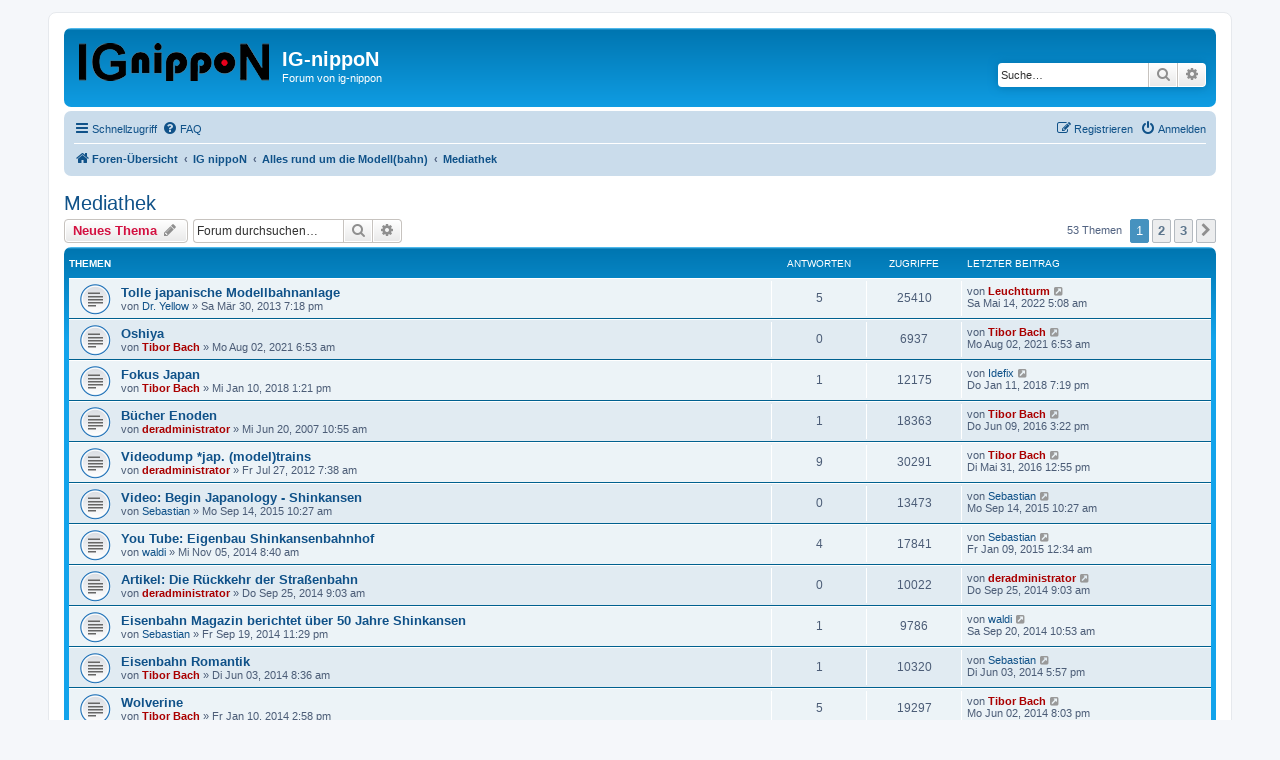

--- FILE ---
content_type: text/html; charset=UTF-8
request_url: https://ig-nippon.org/viewforum.php?f=14&sid=c4f1fc8bb621c65e92470b577ca27c91
body_size: 72967
content:
<!DOCTYPE html>
<html dir="ltr" lang="de">
<head>
<meta charset="utf-8" />
<meta http-equiv="X-UA-Compatible" content="IE=edge">
<meta name="viewport" content="width=device-width, initial-scale=1" />

<title>Mediathek - IG-nippoN</title>

	<link rel="alternate" type="application/atom+xml" title="Feed - IG-nippoN" href="/app.php/feed?sid=c66109c587dcec5c6e5dca36ed9eafdc">			<link rel="alternate" type="application/atom+xml" title="Feed - Neue Themen" href="/app.php/feed/topics?sid=c66109c587dcec5c6e5dca36ed9eafdc">		<link rel="alternate" type="application/atom+xml" title="Feed - Forum - Mediathek" href="/app.php/feed/forum/14?sid=c66109c587dcec5c6e5dca36ed9eafdc">		
	<link rel="canonical" href="https://ig-nippon.org/viewforum.php?f=14">

<!--
	phpBB style name: prosilver
	Based on style:   prosilver (this is the default phpBB3 style)
	Original author:  Tom Beddard ( http://www.subBlue.com/ )
	Modified by:
-->

<link href="./assets/css/font-awesome.min.css?assets_version=2" rel="stylesheet">
<link href="./styles/prosilver/theme/stylesheet.css?assets_version=2" rel="stylesheet">
<link href="./styles/prosilver/theme/de/stylesheet.css?assets_version=2" rel="stylesheet">




<!--[if lte IE 9]>
	<link href="./styles/prosilver/theme/tweaks.css?assets_version=2" rel="stylesheet">
<![endif]-->





</head>
<body id="phpbb" class="nojs notouch section-viewforum ltr ">


<div id="wrap" class="wrap">
	<a id="top" class="top-anchor" accesskey="t"></a>
	<div id="page-header">
		<div class="headerbar" role="banner">
					<div class="inner">

			<div id="site-description" class="site-description">
		<a id="logo" class="logo" href="./index.php?sid=c66109c587dcec5c6e5dca36ed9eafdc" title="Foren-Übersicht">
					<span class="site_logo"></span>
				</a>
				<h1>IG-nippoN</h1>
				<p>Forum von ig-nippon</p>
				<p class="skiplink"><a href="#start_here">Zum Inhalt</a></p>
			</div>

									<div id="search-box" class="search-box search-header" role="search">
				<form action="./search.php?sid=c66109c587dcec5c6e5dca36ed9eafdc" method="get" id="search">
				<fieldset>
					<input name="keywords" id="keywords" type="search" maxlength="128" title="Suche nach Wörtern" class="inputbox search tiny" size="20" value="" placeholder="Suche…" />
					<button class="button button-search" type="submit" title="Suche">
						<i class="icon fa-search fa-fw" aria-hidden="true"></i><span class="sr-only">Suche</span>
					</button>
					<a href="./search.php?sid=c66109c587dcec5c6e5dca36ed9eafdc" class="button button-search-end" title="Erweiterte Suche">
						<i class="icon fa-cog fa-fw" aria-hidden="true"></i><span class="sr-only">Erweiterte Suche</span>
					</a>
					<input type="hidden" name="sid" value="c66109c587dcec5c6e5dca36ed9eafdc" />

				</fieldset>
				</form>
			</div>
						
			</div>
					</div>
				<div class="navbar" role="navigation">
	<div class="inner">

	<ul id="nav-main" class="nav-main linklist" role="menubar">

		<li id="quick-links" class="quick-links dropdown-container responsive-menu" data-skip-responsive="true">
			<a href="#" class="dropdown-trigger">
				<i class="icon fa-bars fa-fw" aria-hidden="true"></i><span>Schnellzugriff</span>
			</a>
			<div class="dropdown">
				<div class="pointer"><div class="pointer-inner"></div></div>
				<ul class="dropdown-contents" role="menu">
					
											<li class="separator"></li>
																									<li>
								<a href="./search.php?search_id=unanswered&amp;sid=c66109c587dcec5c6e5dca36ed9eafdc" role="menuitem">
									<i class="icon fa-file-o fa-fw icon-gray" aria-hidden="true"></i><span>Unbeantwortete Themen</span>
								</a>
							</li>
							<li>
								<a href="./search.php?search_id=active_topics&amp;sid=c66109c587dcec5c6e5dca36ed9eafdc" role="menuitem">
									<i class="icon fa-file-o fa-fw icon-blue" aria-hidden="true"></i><span>Aktive Themen</span>
								</a>
							</li>
							<li class="separator"></li>
							<li>
								<a href="./search.php?sid=c66109c587dcec5c6e5dca36ed9eafdc" role="menuitem">
									<i class="icon fa-search fa-fw" aria-hidden="true"></i><span>Suche</span>
								</a>
							</li>
					
										<li class="separator"></li>

									</ul>
			</div>
		</li>

				<li data-skip-responsive="true">
			<a href="/app.php/help/faq?sid=c66109c587dcec5c6e5dca36ed9eafdc" rel="help" title="Häufig gestellte Fragen" role="menuitem">
				<i class="icon fa-question-circle fa-fw" aria-hidden="true"></i><span>FAQ</span>
			</a>
		</li>
						
			<li class="rightside"  data-skip-responsive="true">
			<a href="./ucp.php?mode=login&amp;redirect=viewforum.php%3Ff%3D14&amp;sid=c66109c587dcec5c6e5dca36ed9eafdc" title="Anmelden" accesskey="x" role="menuitem">
				<i class="icon fa-power-off fa-fw" aria-hidden="true"></i><span>Anmelden</span>
			</a>
		</li>
					<li class="rightside" data-skip-responsive="true">
				<a href="./ucp.php?mode=register&amp;sid=c66109c587dcec5c6e5dca36ed9eafdc" role="menuitem">
					<i class="icon fa-pencil-square-o  fa-fw" aria-hidden="true"></i><span>Registrieren</span>
				</a>
			</li>
						</ul>

	<ul id="nav-breadcrumbs" class="nav-breadcrumbs linklist navlinks" role="menubar">
				
		
		<li class="breadcrumbs" itemscope itemtype="https://schema.org/BreadcrumbList">

			
							<span class="crumb" itemtype="https://schema.org/ListItem" itemprop="itemListElement" itemscope><a itemprop="item" href="./index.php?sid=c66109c587dcec5c6e5dca36ed9eafdc" accesskey="h" data-navbar-reference="index"><i class="icon fa-home fa-fw"></i><span itemprop="name">Foren-Übersicht</span></a><meta itemprop="position" content="1" /></span>

											
								<span class="crumb" itemtype="https://schema.org/ListItem" itemprop="itemListElement" itemscope data-forum-id="1"><a itemprop="item" href="./viewforum.php?f=1&amp;sid=c66109c587dcec5c6e5dca36ed9eafdc"><span itemprop="name">IG nippoN</span></a><meta itemprop="position" content="2" /></span>
															
								<span class="crumb" itemtype="https://schema.org/ListItem" itemprop="itemListElement" itemscope data-forum-id="3"><a itemprop="item" href="./viewforum.php?f=3&amp;sid=c66109c587dcec5c6e5dca36ed9eafdc"><span itemprop="name">Alles rund um die Modell(bahn)</span></a><meta itemprop="position" content="3" /></span>
															
								<span class="crumb" itemtype="https://schema.org/ListItem" itemprop="itemListElement" itemscope data-forum-id="14"><a itemprop="item" href="./viewforum.php?f=14&amp;sid=c66109c587dcec5c6e5dca36ed9eafdc"><span itemprop="name">Mediathek</span></a><meta itemprop="position" content="4" /></span>
							
					</li>

		
					<li class="rightside responsive-search">
				<a href="./search.php?sid=c66109c587dcec5c6e5dca36ed9eafdc" title="Zeigt die erweiterten Suchoptionen an" role="menuitem">
					<i class="icon fa-search fa-fw" aria-hidden="true"></i><span class="sr-only">Suche</span>
				</a>
			</li>
			</ul>

	</div>
</div>
	</div>

	
	<a id="start_here" class="anchor"></a>
	<div id="page-body" class="page-body" role="main">
		
		<h2 class="forum-title"><a href="./viewforum.php?f=14&amp;sid=c66109c587dcec5c6e5dca36ed9eafdc">Mediathek</a></h2>
<div>
	<!-- NOTE: remove the style="display: none" when you want to have the forum description on the forum body -->
	<div style="display: none !important;">Infos und Bezugsquellen für Videos und Bücher<br /></div>	</div>



	<div class="action-bar bar-top">

				
		<a href="./posting.php?mode=post&amp;f=14&amp;sid=c66109c587dcec5c6e5dca36ed9eafdc" class="button" title="Neues Thema erstellen">
							<span>Neues Thema</span> <i class="icon fa-pencil fa-fw" aria-hidden="true"></i>
					</a>
				
			<div class="search-box" role="search">
			<form method="get" id="forum-search" action="./search.php?sid=c66109c587dcec5c6e5dca36ed9eafdc">
			<fieldset>
				<input class="inputbox search tiny" type="search" name="keywords" id="search_keywords" size="20" placeholder="Forum durchsuchen…" />
				<button class="button button-search" type="submit" title="Suche">
					<i class="icon fa-search fa-fw" aria-hidden="true"></i><span class="sr-only">Suche</span>
				</button>
				<a href="./search.php?fid%5B%5D=14&amp;sid=c66109c587dcec5c6e5dca36ed9eafdc" class="button button-search-end" title="Erweiterte Suche">
					<i class="icon fa-cog fa-fw" aria-hidden="true"></i><span class="sr-only">Erweiterte Suche</span>
				</a>
				<input type="hidden" name="fid[0]" value="14" />
<input type="hidden" name="sid" value="c66109c587dcec5c6e5dca36ed9eafdc" />

			</fieldset>
			</form>
		</div>
	
	<div class="pagination">
				53 Themen
					<ul>
		<li class="active"><span>1</span></li>
				<li><a class="button" href="./viewforum.php?f=14&amp;sid=c66109c587dcec5c6e5dca36ed9eafdc&amp;start=25" role="button">2</a></li>
				<li><a class="button" href="./viewforum.php?f=14&amp;sid=c66109c587dcec5c6e5dca36ed9eafdc&amp;start=50" role="button">3</a></li>
				<li class="arrow next"><a class="button button-icon-only" href="./viewforum.php?f=14&amp;sid=c66109c587dcec5c6e5dca36ed9eafdc&amp;start=25" rel="next" role="button"><i class="icon fa-chevron-right fa-fw" aria-hidden="true"></i><span class="sr-only">Nächste</span></a></li>
	</ul>
			</div>

	</div>




	
			<div class="forumbg">
		<div class="inner">
		<ul class="topiclist">
			<li class="header">
				<dl class="row-item">
					<dt><div class="list-inner">Themen</div></dt>
					<dd class="posts">Antworten</dd>
					<dd class="views">Zugriffe</dd>
					<dd class="lastpost"><span>Letzter Beitrag</span></dd>
				</dl>
			</li>
		</ul>
		<ul class="topiclist topics">
	
				<li class="row bg1">
						<dl class="row-item topic_read">
				<dt title="Keine ungelesenen Beiträge">
										<div class="list-inner">
																		<a href="./viewtopic.php?t=834&amp;sid=c66109c587dcec5c6e5dca36ed9eafdc" class="topictitle">Tolle japanische Modellbahnanlage</a>																								<br />
						
												<div class="responsive-show" style="display: none;">
							Letzter Beitrag von <a href="./memberlist.php?mode=viewprofile&amp;u=63&amp;sid=c66109c587dcec5c6e5dca36ed9eafdc" style="color: #AA0000;" class="username-coloured">Leuchtturm</a> &laquo; <a href="./viewtopic.php?p=13597&amp;sid=c66109c587dcec5c6e5dca36ed9eafdc#p13597" title="Gehe zum letzten Beitrag"><time datetime="2022-05-14T05:08:42+00:00">Sa Mai 14, 2022 5:08 am</time></a>
													</div>
														<span class="responsive-show left-box" style="display: none;">Antworten: <strong>5</strong></span>
													
						<div class="topic-poster responsive-hide left-box">
																												von <a href="./memberlist.php?mode=viewprofile&amp;u=66&amp;sid=c66109c587dcec5c6e5dca36ed9eafdc" class="username">Dr. Yellow</a> &raquo; <time datetime="2013-03-30T19:18:50+00:00">Sa Mär 30, 2013 7:18 pm</time>
																				</div>

						
											</div>
				</dt>
				<dd class="posts">5 <dfn>Antworten</dfn></dd>
				<dd class="views">25410 <dfn>Zugriffe</dfn></dd>
				<dd class="lastpost">
					<span><dfn>Letzter Beitrag </dfn>von <a href="./memberlist.php?mode=viewprofile&amp;u=63&amp;sid=c66109c587dcec5c6e5dca36ed9eafdc" style="color: #AA0000;" class="username-coloured">Leuchtturm</a>													<a href="./viewtopic.php?p=13597&amp;sid=c66109c587dcec5c6e5dca36ed9eafdc#p13597" title="Gehe zum letzten Beitrag">
								<i class="icon fa-external-link-square fa-fw icon-lightgray icon-md" aria-hidden="true"></i><span class="sr-only"></span>
							</a>
												<br /><time datetime="2022-05-14T05:08:42+00:00">Sa Mai 14, 2022 5:08 am</time>
					</span>
				</dd>
			</dl>
					</li>
		
	

	
	
				<li class="row bg2">
						<dl class="row-item topic_read">
				<dt title="Keine ungelesenen Beiträge">
										<div class="list-inner">
																		<a href="./viewtopic.php?t=1441&amp;sid=c66109c587dcec5c6e5dca36ed9eafdc" class="topictitle">Oshiya</a>																								<br />
						
												<div class="responsive-show" style="display: none;">
							Letzter Beitrag von <a href="./memberlist.php?mode=viewprofile&amp;u=983&amp;sid=c66109c587dcec5c6e5dca36ed9eafdc" style="color: #AA0000;" class="username-coloured">Tibor Bach</a> &laquo; <a href="./viewtopic.php?p=12979&amp;sid=c66109c587dcec5c6e5dca36ed9eafdc#p12979" title="Gehe zum letzten Beitrag"><time datetime="2021-08-02T06:53:59+00:00">Mo Aug 02, 2021 6:53 am</time></a>
													</div>
													
						<div class="topic-poster responsive-hide left-box">
																												von <a href="./memberlist.php?mode=viewprofile&amp;u=983&amp;sid=c66109c587dcec5c6e5dca36ed9eafdc" style="color: #AA0000;" class="username-coloured">Tibor Bach</a> &raquo; <time datetime="2021-08-02T06:53:59+00:00">Mo Aug 02, 2021 6:53 am</time>
																				</div>

						
											</div>
				</dt>
				<dd class="posts">0 <dfn>Antworten</dfn></dd>
				<dd class="views">6937 <dfn>Zugriffe</dfn></dd>
				<dd class="lastpost">
					<span><dfn>Letzter Beitrag </dfn>von <a href="./memberlist.php?mode=viewprofile&amp;u=983&amp;sid=c66109c587dcec5c6e5dca36ed9eafdc" style="color: #AA0000;" class="username-coloured">Tibor Bach</a>													<a href="./viewtopic.php?p=12979&amp;sid=c66109c587dcec5c6e5dca36ed9eafdc#p12979" title="Gehe zum letzten Beitrag">
								<i class="icon fa-external-link-square fa-fw icon-lightgray icon-md" aria-hidden="true"></i><span class="sr-only"></span>
							</a>
												<br /><time datetime="2021-08-02T06:53:59+00:00">Mo Aug 02, 2021 6:53 am</time>
					</span>
				</dd>
			</dl>
					</li>
		
	

	
	
				<li class="row bg1">
						<dl class="row-item topic_read">
				<dt title="Keine ungelesenen Beiträge">
										<div class="list-inner">
																		<a href="./viewtopic.php?t=1272&amp;sid=c66109c587dcec5c6e5dca36ed9eafdc" class="topictitle">Fokus Japan</a>																								<br />
						
												<div class="responsive-show" style="display: none;">
							Letzter Beitrag von <a href="./memberlist.php?mode=viewprofile&amp;u=1096&amp;sid=c66109c587dcec5c6e5dca36ed9eafdc" class="username">Idefix</a> &laquo; <a href="./viewtopic.php?p=11296&amp;sid=c66109c587dcec5c6e5dca36ed9eafdc#p11296" title="Gehe zum letzten Beitrag"><time datetime="2018-01-11T19:19:09+00:00">Do Jan 11, 2018 7:19 pm</time></a>
													</div>
														<span class="responsive-show left-box" style="display: none;">Antworten: <strong>1</strong></span>
													
						<div class="topic-poster responsive-hide left-box">
																												von <a href="./memberlist.php?mode=viewprofile&amp;u=983&amp;sid=c66109c587dcec5c6e5dca36ed9eafdc" style="color: #AA0000;" class="username-coloured">Tibor Bach</a> &raquo; <time datetime="2018-01-10T13:21:04+00:00">Mi Jan 10, 2018 1:21 pm</time>
																				</div>

						
											</div>
				</dt>
				<dd class="posts">1 <dfn>Antworten</dfn></dd>
				<dd class="views">12175 <dfn>Zugriffe</dfn></dd>
				<dd class="lastpost">
					<span><dfn>Letzter Beitrag </dfn>von <a href="./memberlist.php?mode=viewprofile&amp;u=1096&amp;sid=c66109c587dcec5c6e5dca36ed9eafdc" class="username">Idefix</a>													<a href="./viewtopic.php?p=11296&amp;sid=c66109c587dcec5c6e5dca36ed9eafdc#p11296" title="Gehe zum letzten Beitrag">
								<i class="icon fa-external-link-square fa-fw icon-lightgray icon-md" aria-hidden="true"></i><span class="sr-only"></span>
							</a>
												<br /><time datetime="2018-01-11T19:19:09+00:00">Do Jan 11, 2018 7:19 pm</time>
					</span>
				</dd>
			</dl>
					</li>
		
	

	
	
				<li class="row bg2">
						<dl class="row-item topic_read">
				<dt title="Keine ungelesenen Beiträge">
										<div class="list-inner">
																		<a href="./viewtopic.php?t=29&amp;sid=c66109c587dcec5c6e5dca36ed9eafdc" class="topictitle">Bücher Enoden</a>																								<br />
						
												<div class="responsive-show" style="display: none;">
							Letzter Beitrag von <a href="./memberlist.php?mode=viewprofile&amp;u=983&amp;sid=c66109c587dcec5c6e5dca36ed9eafdc" style="color: #AA0000;" class="username-coloured">Tibor Bach</a> &laquo; <a href="./viewtopic.php?p=10315&amp;sid=c66109c587dcec5c6e5dca36ed9eafdc#p10315" title="Gehe zum letzten Beitrag"><time datetime="2016-06-09T15:22:23+00:00">Do Jun 09, 2016 3:22 pm</time></a>
													</div>
														<span class="responsive-show left-box" style="display: none;">Antworten: <strong>1</strong></span>
													
						<div class="topic-poster responsive-hide left-box">
																												von <a href="./memberlist.php?mode=viewprofile&amp;u=2&amp;sid=c66109c587dcec5c6e5dca36ed9eafdc" style="color: #AA0000;" class="username-coloured">deradministrator</a> &raquo; <time datetime="2007-06-20T10:55:46+00:00">Mi Jun 20, 2007 10:55 am</time>
																				</div>

						
											</div>
				</dt>
				<dd class="posts">1 <dfn>Antworten</dfn></dd>
				<dd class="views">18363 <dfn>Zugriffe</dfn></dd>
				<dd class="lastpost">
					<span><dfn>Letzter Beitrag </dfn>von <a href="./memberlist.php?mode=viewprofile&amp;u=983&amp;sid=c66109c587dcec5c6e5dca36ed9eafdc" style="color: #AA0000;" class="username-coloured">Tibor Bach</a>													<a href="./viewtopic.php?p=10315&amp;sid=c66109c587dcec5c6e5dca36ed9eafdc#p10315" title="Gehe zum letzten Beitrag">
								<i class="icon fa-external-link-square fa-fw icon-lightgray icon-md" aria-hidden="true"></i><span class="sr-only"></span>
							</a>
												<br /><time datetime="2016-06-09T15:22:23+00:00">Do Jun 09, 2016 3:22 pm</time>
					</span>
				</dd>
			</dl>
					</li>
		
	

	
	
				<li class="row bg1">
						<dl class="row-item topic_read">
				<dt title="Keine ungelesenen Beiträge">
										<div class="list-inner">
																		<a href="./viewtopic.php?t=771&amp;sid=c66109c587dcec5c6e5dca36ed9eafdc" class="topictitle">Videodump *jap. (model)trains</a>																								<br />
						
												<div class="responsive-show" style="display: none;">
							Letzter Beitrag von <a href="./memberlist.php?mode=viewprofile&amp;u=983&amp;sid=c66109c587dcec5c6e5dca36ed9eafdc" style="color: #AA0000;" class="username-coloured">Tibor Bach</a> &laquo; <a href="./viewtopic.php?p=10293&amp;sid=c66109c587dcec5c6e5dca36ed9eafdc#p10293" title="Gehe zum letzten Beitrag"><time datetime="2016-05-31T12:55:52+00:00">Di Mai 31, 2016 12:55 pm</time></a>
													</div>
														<span class="responsive-show left-box" style="display: none;">Antworten: <strong>9</strong></span>
													
						<div class="topic-poster responsive-hide left-box">
																												von <a href="./memberlist.php?mode=viewprofile&amp;u=2&amp;sid=c66109c587dcec5c6e5dca36ed9eafdc" style="color: #AA0000;" class="username-coloured">deradministrator</a> &raquo; <time datetime="2012-07-27T07:38:42+00:00">Fr Jul 27, 2012 7:38 am</time>
																				</div>

						
											</div>
				</dt>
				<dd class="posts">9 <dfn>Antworten</dfn></dd>
				<dd class="views">30291 <dfn>Zugriffe</dfn></dd>
				<dd class="lastpost">
					<span><dfn>Letzter Beitrag </dfn>von <a href="./memberlist.php?mode=viewprofile&amp;u=983&amp;sid=c66109c587dcec5c6e5dca36ed9eafdc" style="color: #AA0000;" class="username-coloured">Tibor Bach</a>													<a href="./viewtopic.php?p=10293&amp;sid=c66109c587dcec5c6e5dca36ed9eafdc#p10293" title="Gehe zum letzten Beitrag">
								<i class="icon fa-external-link-square fa-fw icon-lightgray icon-md" aria-hidden="true"></i><span class="sr-only"></span>
							</a>
												<br /><time datetime="2016-05-31T12:55:52+00:00">Di Mai 31, 2016 12:55 pm</time>
					</span>
				</dd>
			</dl>
					</li>
		
	

	
	
				<li class="row bg2">
						<dl class="row-item topic_read">
				<dt title="Keine ungelesenen Beiträge">
										<div class="list-inner">
																		<a href="./viewtopic.php?t=1086&amp;sid=c66109c587dcec5c6e5dca36ed9eafdc" class="topictitle">Video: Begin Japanology - Shinkansen</a>																								<br />
						
												<div class="responsive-show" style="display: none;">
							Letzter Beitrag von <a href="./memberlist.php?mode=viewprofile&amp;u=994&amp;sid=c66109c587dcec5c6e5dca36ed9eafdc" class="username">Sebastian</a> &laquo; <a href="./viewtopic.php?p=9509&amp;sid=c66109c587dcec5c6e5dca36ed9eafdc#p9509" title="Gehe zum letzten Beitrag"><time datetime="2015-09-14T10:27:14+00:00">Mo Sep 14, 2015 10:27 am</time></a>
													</div>
													
						<div class="topic-poster responsive-hide left-box">
																												von <a href="./memberlist.php?mode=viewprofile&amp;u=994&amp;sid=c66109c587dcec5c6e5dca36ed9eafdc" class="username">Sebastian</a> &raquo; <time datetime="2015-09-14T10:27:14+00:00">Mo Sep 14, 2015 10:27 am</time>
																				</div>

						
											</div>
				</dt>
				<dd class="posts">0 <dfn>Antworten</dfn></dd>
				<dd class="views">13473 <dfn>Zugriffe</dfn></dd>
				<dd class="lastpost">
					<span><dfn>Letzter Beitrag </dfn>von <a href="./memberlist.php?mode=viewprofile&amp;u=994&amp;sid=c66109c587dcec5c6e5dca36ed9eafdc" class="username">Sebastian</a>													<a href="./viewtopic.php?p=9509&amp;sid=c66109c587dcec5c6e5dca36ed9eafdc#p9509" title="Gehe zum letzten Beitrag">
								<i class="icon fa-external-link-square fa-fw icon-lightgray icon-md" aria-hidden="true"></i><span class="sr-only"></span>
							</a>
												<br /><time datetime="2015-09-14T10:27:14+00:00">Mo Sep 14, 2015 10:27 am</time>
					</span>
				</dd>
			</dl>
					</li>
		
	

	
	
				<li class="row bg1">
						<dl class="row-item topic_read">
				<dt title="Keine ungelesenen Beiträge">
										<div class="list-inner">
																		<a href="./viewtopic.php?t=1024&amp;sid=c66109c587dcec5c6e5dca36ed9eafdc" class="topictitle">You Tube: Eigenbau Shinkansenbahnhof</a>																								<br />
						
												<div class="responsive-show" style="display: none;">
							Letzter Beitrag von <a href="./memberlist.php?mode=viewprofile&amp;u=994&amp;sid=c66109c587dcec5c6e5dca36ed9eafdc" class="username">Sebastian</a> &laquo; <a href="./viewtopic.php?p=8852&amp;sid=c66109c587dcec5c6e5dca36ed9eafdc#p8852" title="Gehe zum letzten Beitrag"><time datetime="2015-01-09T00:34:49+00:00">Fr Jan 09, 2015 12:34 am</time></a>
													</div>
														<span class="responsive-show left-box" style="display: none;">Antworten: <strong>4</strong></span>
													
						<div class="topic-poster responsive-hide left-box">
																												von <a href="./memberlist.php?mode=viewprofile&amp;u=59&amp;sid=c66109c587dcec5c6e5dca36ed9eafdc" class="username">waldi</a> &raquo; <time datetime="2014-11-05T08:40:52+00:00">Mi Nov 05, 2014 8:40 am</time>
																				</div>

						
											</div>
				</dt>
				<dd class="posts">4 <dfn>Antworten</dfn></dd>
				<dd class="views">17841 <dfn>Zugriffe</dfn></dd>
				<dd class="lastpost">
					<span><dfn>Letzter Beitrag </dfn>von <a href="./memberlist.php?mode=viewprofile&amp;u=994&amp;sid=c66109c587dcec5c6e5dca36ed9eafdc" class="username">Sebastian</a>													<a href="./viewtopic.php?p=8852&amp;sid=c66109c587dcec5c6e5dca36ed9eafdc#p8852" title="Gehe zum letzten Beitrag">
								<i class="icon fa-external-link-square fa-fw icon-lightgray icon-md" aria-hidden="true"></i><span class="sr-only"></span>
							</a>
												<br /><time datetime="2015-01-09T00:34:49+00:00">Fr Jan 09, 2015 12:34 am</time>
					</span>
				</dd>
			</dl>
					</li>
		
	

	
	
				<li class="row bg2">
						<dl class="row-item topic_read">
				<dt title="Keine ungelesenen Beiträge">
										<div class="list-inner">
																		<a href="./viewtopic.php?t=1011&amp;sid=c66109c587dcec5c6e5dca36ed9eafdc" class="topictitle">Artikel: Die Rückkehr der Straßenbahn</a>																								<br />
						
												<div class="responsive-show" style="display: none;">
							Letzter Beitrag von <a href="./memberlist.php?mode=viewprofile&amp;u=2&amp;sid=c66109c587dcec5c6e5dca36ed9eafdc" style="color: #AA0000;" class="username-coloured">deradministrator</a> &laquo; <a href="./viewtopic.php?p=8576&amp;sid=c66109c587dcec5c6e5dca36ed9eafdc#p8576" title="Gehe zum letzten Beitrag"><time datetime="2014-09-25T09:03:14+00:00">Do Sep 25, 2014 9:03 am</time></a>
													</div>
													
						<div class="topic-poster responsive-hide left-box">
																												von <a href="./memberlist.php?mode=viewprofile&amp;u=2&amp;sid=c66109c587dcec5c6e5dca36ed9eafdc" style="color: #AA0000;" class="username-coloured">deradministrator</a> &raquo; <time datetime="2014-09-25T09:03:14+00:00">Do Sep 25, 2014 9:03 am</time>
																				</div>

						
											</div>
				</dt>
				<dd class="posts">0 <dfn>Antworten</dfn></dd>
				<dd class="views">10022 <dfn>Zugriffe</dfn></dd>
				<dd class="lastpost">
					<span><dfn>Letzter Beitrag </dfn>von <a href="./memberlist.php?mode=viewprofile&amp;u=2&amp;sid=c66109c587dcec5c6e5dca36ed9eafdc" style="color: #AA0000;" class="username-coloured">deradministrator</a>													<a href="./viewtopic.php?p=8576&amp;sid=c66109c587dcec5c6e5dca36ed9eafdc#p8576" title="Gehe zum letzten Beitrag">
								<i class="icon fa-external-link-square fa-fw icon-lightgray icon-md" aria-hidden="true"></i><span class="sr-only"></span>
							</a>
												<br /><time datetime="2014-09-25T09:03:14+00:00">Do Sep 25, 2014 9:03 am</time>
					</span>
				</dd>
			</dl>
					</li>
		
	

	
	
				<li class="row bg1">
						<dl class="row-item topic_read">
				<dt title="Keine ungelesenen Beiträge">
										<div class="list-inner">
																		<a href="./viewtopic.php?t=1008&amp;sid=c66109c587dcec5c6e5dca36ed9eafdc" class="topictitle">Eisenbahn Magazin berichtet über 50 Jahre Shinkansen</a>																								<br />
						
												<div class="responsive-show" style="display: none;">
							Letzter Beitrag von <a href="./memberlist.php?mode=viewprofile&amp;u=59&amp;sid=c66109c587dcec5c6e5dca36ed9eafdc" class="username">waldi</a> &laquo; <a href="./viewtopic.php?p=8568&amp;sid=c66109c587dcec5c6e5dca36ed9eafdc#p8568" title="Gehe zum letzten Beitrag"><time datetime="2014-09-20T10:53:28+00:00">Sa Sep 20, 2014 10:53 am</time></a>
													</div>
														<span class="responsive-show left-box" style="display: none;">Antworten: <strong>1</strong></span>
													
						<div class="topic-poster responsive-hide left-box">
																												von <a href="./memberlist.php?mode=viewprofile&amp;u=994&amp;sid=c66109c587dcec5c6e5dca36ed9eafdc" class="username">Sebastian</a> &raquo; <time datetime="2014-09-19T23:29:32+00:00">Fr Sep 19, 2014 11:29 pm</time>
																				</div>

						
											</div>
				</dt>
				<dd class="posts">1 <dfn>Antworten</dfn></dd>
				<dd class="views">9786 <dfn>Zugriffe</dfn></dd>
				<dd class="lastpost">
					<span><dfn>Letzter Beitrag </dfn>von <a href="./memberlist.php?mode=viewprofile&amp;u=59&amp;sid=c66109c587dcec5c6e5dca36ed9eafdc" class="username">waldi</a>													<a href="./viewtopic.php?p=8568&amp;sid=c66109c587dcec5c6e5dca36ed9eafdc#p8568" title="Gehe zum letzten Beitrag">
								<i class="icon fa-external-link-square fa-fw icon-lightgray icon-md" aria-hidden="true"></i><span class="sr-only"></span>
							</a>
												<br /><time datetime="2014-09-20T10:53:28+00:00">Sa Sep 20, 2014 10:53 am</time>
					</span>
				</dd>
			</dl>
					</li>
		
	

	
	
				<li class="row bg2">
						<dl class="row-item topic_read">
				<dt title="Keine ungelesenen Beiträge">
										<div class="list-inner">
																		<a href="./viewtopic.php?t=982&amp;sid=c66109c587dcec5c6e5dca36ed9eafdc" class="topictitle">Eisenbahn Romantik</a>																								<br />
						
												<div class="responsive-show" style="display: none;">
							Letzter Beitrag von <a href="./memberlist.php?mode=viewprofile&amp;u=994&amp;sid=c66109c587dcec5c6e5dca36ed9eafdc" class="username">Sebastian</a> &laquo; <a href="./viewtopic.php?p=8313&amp;sid=c66109c587dcec5c6e5dca36ed9eafdc#p8313" title="Gehe zum letzten Beitrag"><time datetime="2014-06-03T17:57:51+00:00">Di Jun 03, 2014 5:57 pm</time></a>
													</div>
														<span class="responsive-show left-box" style="display: none;">Antworten: <strong>1</strong></span>
													
						<div class="topic-poster responsive-hide left-box">
																												von <a href="./memberlist.php?mode=viewprofile&amp;u=983&amp;sid=c66109c587dcec5c6e5dca36ed9eafdc" style="color: #AA0000;" class="username-coloured">Tibor Bach</a> &raquo; <time datetime="2014-06-03T08:36:24+00:00">Di Jun 03, 2014 8:36 am</time>
																				</div>

						
											</div>
				</dt>
				<dd class="posts">1 <dfn>Antworten</dfn></dd>
				<dd class="views">10320 <dfn>Zugriffe</dfn></dd>
				<dd class="lastpost">
					<span><dfn>Letzter Beitrag </dfn>von <a href="./memberlist.php?mode=viewprofile&amp;u=994&amp;sid=c66109c587dcec5c6e5dca36ed9eafdc" class="username">Sebastian</a>													<a href="./viewtopic.php?p=8313&amp;sid=c66109c587dcec5c6e5dca36ed9eafdc#p8313" title="Gehe zum letzten Beitrag">
								<i class="icon fa-external-link-square fa-fw icon-lightgray icon-md" aria-hidden="true"></i><span class="sr-only"></span>
							</a>
												<br /><time datetime="2014-06-03T17:57:51+00:00">Di Jun 03, 2014 5:57 pm</time>
					</span>
				</dd>
			</dl>
					</li>
		
	

	
	
				<li class="row bg1">
						<dl class="row-item topic_read">
				<dt title="Keine ungelesenen Beiträge">
										<div class="list-inner">
																		<a href="./viewtopic.php?t=912&amp;sid=c66109c587dcec5c6e5dca36ed9eafdc" class="topictitle">Wolverine</a>																								<br />
						
												<div class="responsive-show" style="display: none;">
							Letzter Beitrag von <a href="./memberlist.php?mode=viewprofile&amp;u=983&amp;sid=c66109c587dcec5c6e5dca36ed9eafdc" style="color: #AA0000;" class="username-coloured">Tibor Bach</a> &laquo; <a href="./viewtopic.php?p=8308&amp;sid=c66109c587dcec5c6e5dca36ed9eafdc#p8308" title="Gehe zum letzten Beitrag"><time datetime="2014-06-02T20:03:51+00:00">Mo Jun 02, 2014 8:03 pm</time></a>
													</div>
														<span class="responsive-show left-box" style="display: none;">Antworten: <strong>5</strong></span>
													
						<div class="topic-poster responsive-hide left-box">
																												von <a href="./memberlist.php?mode=viewprofile&amp;u=983&amp;sid=c66109c587dcec5c6e5dca36ed9eafdc" style="color: #AA0000;" class="username-coloured">Tibor Bach</a> &raquo; <time datetime="2014-01-10T14:58:47+00:00">Fr Jan 10, 2014 2:58 pm</time>
																				</div>

						
											</div>
				</dt>
				<dd class="posts">5 <dfn>Antworten</dfn></dd>
				<dd class="views">19297 <dfn>Zugriffe</dfn></dd>
				<dd class="lastpost">
					<span><dfn>Letzter Beitrag </dfn>von <a href="./memberlist.php?mode=viewprofile&amp;u=983&amp;sid=c66109c587dcec5c6e5dca36ed9eafdc" style="color: #AA0000;" class="username-coloured">Tibor Bach</a>													<a href="./viewtopic.php?p=8308&amp;sid=c66109c587dcec5c6e5dca36ed9eafdc#p8308" title="Gehe zum letzten Beitrag">
								<i class="icon fa-external-link-square fa-fw icon-lightgray icon-md" aria-hidden="true"></i><span class="sr-only"></span>
							</a>
												<br /><time datetime="2014-06-02T20:03:51+00:00">Mo Jun 02, 2014 8:03 pm</time>
					</span>
				</dd>
			</dl>
					</li>
		
	

	
	
				<li class="row bg2">
						<dl class="row-item topic_read">
				<dt title="Keine ungelesenen Beiträge">
										<div class="list-inner">
																		<a href="./viewtopic.php?t=944&amp;sid=c66109c587dcec5c6e5dca36ed9eafdc" class="topictitle">PDF/Online-Magazon GOHACHI</a>																								<br />
						
												<div class="responsive-show" style="display: none;">
							Letzter Beitrag von <a href="./memberlist.php?mode=viewprofile&amp;u=2&amp;sid=c66109c587dcec5c6e5dca36ed9eafdc" style="color: #AA0000;" class="username-coloured">deradministrator</a> &laquo; <a href="./viewtopic.php?p=8048&amp;sid=c66109c587dcec5c6e5dca36ed9eafdc#p8048" title="Gehe zum letzten Beitrag"><time datetime="2014-02-27T09:42:39+00:00">Do Feb 27, 2014 9:42 am</time></a>
													</div>
													
						<div class="topic-poster responsive-hide left-box">
																												von <a href="./memberlist.php?mode=viewprofile&amp;u=2&amp;sid=c66109c587dcec5c6e5dca36ed9eafdc" style="color: #AA0000;" class="username-coloured">deradministrator</a> &raquo; <time datetime="2014-02-27T09:42:39+00:00">Do Feb 27, 2014 9:42 am</time>
																				</div>

						
											</div>
				</dt>
				<dd class="posts">0 <dfn>Antworten</dfn></dd>
				<dd class="views">10324 <dfn>Zugriffe</dfn></dd>
				<dd class="lastpost">
					<span><dfn>Letzter Beitrag </dfn>von <a href="./memberlist.php?mode=viewprofile&amp;u=2&amp;sid=c66109c587dcec5c6e5dca36ed9eafdc" style="color: #AA0000;" class="username-coloured">deradministrator</a>													<a href="./viewtopic.php?p=8048&amp;sid=c66109c587dcec5c6e5dca36ed9eafdc#p8048" title="Gehe zum letzten Beitrag">
								<i class="icon fa-external-link-square fa-fw icon-lightgray icon-md" aria-hidden="true"></i><span class="sr-only"></span>
							</a>
												<br /><time datetime="2014-02-27T09:42:39+00:00">Do Feb 27, 2014 9:42 am</time>
					</span>
				</dd>
			</dl>
					</li>
		
	

	
	
				<li class="row bg1">
						<dl class="row-item topic_read">
				<dt title="Keine ungelesenen Beiträge">
										<div class="list-inner">
																		<a href="./viewtopic.php?t=939&amp;sid=c66109c587dcec5c6e5dca36ed9eafdc" class="topictitle">Eisenbahnunfall von Amagasaki</a>																								<br />
						
												<div class="responsive-show" style="display: none;">
							Letzter Beitrag von <a href="./memberlist.php?mode=viewprofile&amp;u=994&amp;sid=c66109c587dcec5c6e5dca36ed9eafdc" class="username">Sebastian</a> &laquo; <a href="./viewtopic.php?p=8044&amp;sid=c66109c587dcec5c6e5dca36ed9eafdc#p8044" title="Gehe zum letzten Beitrag"><time datetime="2014-02-26T20:45:58+00:00">Mi Feb 26, 2014 8:45 pm</time></a>
													</div>
														<span class="responsive-show left-box" style="display: none;">Antworten: <strong>4</strong></span>
													
						<div class="topic-poster responsive-hide left-box">
																												von <a href="./memberlist.php?mode=viewprofile&amp;u=994&amp;sid=c66109c587dcec5c6e5dca36ed9eafdc" class="username">Sebastian</a> &raquo; <time datetime="2014-02-18T23:03:12+00:00">Di Feb 18, 2014 11:03 pm</time>
																				</div>

						
											</div>
				</dt>
				<dd class="posts">4 <dfn>Antworten</dfn></dd>
				<dd class="views">17110 <dfn>Zugriffe</dfn></dd>
				<dd class="lastpost">
					<span><dfn>Letzter Beitrag </dfn>von <a href="./memberlist.php?mode=viewprofile&amp;u=994&amp;sid=c66109c587dcec5c6e5dca36ed9eafdc" class="username">Sebastian</a>													<a href="./viewtopic.php?p=8044&amp;sid=c66109c587dcec5c6e5dca36ed9eafdc#p8044" title="Gehe zum letzten Beitrag">
								<i class="icon fa-external-link-square fa-fw icon-lightgray icon-md" aria-hidden="true"></i><span class="sr-only"></span>
							</a>
												<br /><time datetime="2014-02-26T20:45:58+00:00">Mi Feb 26, 2014 8:45 pm</time>
					</span>
				</dd>
			</dl>
					</li>
		
	

	
	
				<li class="row bg2">
						<dl class="row-item topic_read">
				<dt title="Keine ungelesenen Beiträge">
										<div class="list-inner">
																		<a href="./viewtopic.php?t=690&amp;sid=c66109c587dcec5c6e5dca36ed9eafdc" class="topictitle">Im Internet entdeckt...</a>																								<br />
						
												<div class="responsive-show" style="display: none;">
							Letzter Beitrag von <a href="./memberlist.php?mode=viewprofile&amp;u=63&amp;sid=c66109c587dcec5c6e5dca36ed9eafdc" style="color: #AA0000;" class="username-coloured">Leuchtturm</a> &laquo; <a href="./viewtopic.php?p=8030&amp;sid=c66109c587dcec5c6e5dca36ed9eafdc#p8030" title="Gehe zum letzten Beitrag"><time datetime="2014-02-23T20:22:14+00:00">So Feb 23, 2014 8:22 pm</time></a>
													</div>
														<span class="responsive-show left-box" style="display: none;">Antworten: <strong>1</strong></span>
													
						<div class="topic-poster responsive-hide left-box">
																												von <a href="./memberlist.php?mode=viewprofile&amp;u=888&amp;sid=c66109c587dcec5c6e5dca36ed9eafdc" class="username">JGSDF</a> &raquo; <time datetime="2011-08-28T12:03:36+00:00">So Aug 28, 2011 12:03 pm</time>
																				</div>

						
											</div>
				</dt>
				<dd class="posts">1 <dfn>Antworten</dfn></dd>
				<dd class="views">10697 <dfn>Zugriffe</dfn></dd>
				<dd class="lastpost">
					<span><dfn>Letzter Beitrag </dfn>von <a href="./memberlist.php?mode=viewprofile&amp;u=63&amp;sid=c66109c587dcec5c6e5dca36ed9eafdc" style="color: #AA0000;" class="username-coloured">Leuchtturm</a>													<a href="./viewtopic.php?p=8030&amp;sid=c66109c587dcec5c6e5dca36ed9eafdc#p8030" title="Gehe zum letzten Beitrag">
								<i class="icon fa-external-link-square fa-fw icon-lightgray icon-md" aria-hidden="true"></i><span class="sr-only"></span>
							</a>
												<br /><time datetime="2014-02-23T20:22:14+00:00">So Feb 23, 2014 8:22 pm</time>
					</span>
				</dd>
			</dl>
					</li>
		
	

	
	
				<li class="row bg1">
						<dl class="row-item topic_read">
				<dt title="Keine ungelesenen Beiträge">
										<div class="list-inner">
																		<a href="./viewtopic.php?t=938&amp;sid=c66109c587dcec5c6e5dca36ed9eafdc" class="topictitle">BBC Doku: Shinkansen</a>																								<br />
						
												<div class="responsive-show" style="display: none;">
							Letzter Beitrag von <a href="./memberlist.php?mode=viewprofile&amp;u=2&amp;sid=c66109c587dcec5c6e5dca36ed9eafdc" style="color: #AA0000;" class="username-coloured">deradministrator</a> &laquo; <a href="./viewtopic.php?p=7990&amp;sid=c66109c587dcec5c6e5dca36ed9eafdc#p7990" title="Gehe zum letzten Beitrag"><time datetime="2014-02-17T10:49:37+00:00">Mo Feb 17, 2014 10:49 am</time></a>
													</div>
													
						<div class="topic-poster responsive-hide left-box">
																												von <a href="./memberlist.php?mode=viewprofile&amp;u=2&amp;sid=c66109c587dcec5c6e5dca36ed9eafdc" style="color: #AA0000;" class="username-coloured">deradministrator</a> &raquo; <time datetime="2014-02-17T10:49:37+00:00">Mo Feb 17, 2014 10:49 am</time>
																				</div>

						
											</div>
				</dt>
				<dd class="posts">0 <dfn>Antworten</dfn></dd>
				<dd class="views">9299 <dfn>Zugriffe</dfn></dd>
				<dd class="lastpost">
					<span><dfn>Letzter Beitrag </dfn>von <a href="./memberlist.php?mode=viewprofile&amp;u=2&amp;sid=c66109c587dcec5c6e5dca36ed9eafdc" style="color: #AA0000;" class="username-coloured">deradministrator</a>													<a href="./viewtopic.php?p=7990&amp;sid=c66109c587dcec5c6e5dca36ed9eafdc#p7990" title="Gehe zum letzten Beitrag">
								<i class="icon fa-external-link-square fa-fw icon-lightgray icon-md" aria-hidden="true"></i><span class="sr-only"></span>
							</a>
												<br /><time datetime="2014-02-17T10:49:37+00:00">Mo Feb 17, 2014 10:49 am</time>
					</span>
				</dd>
			</dl>
					</li>
		
	

	
	
				<li class="row bg2">
						<dl class="row-item topic_read">
				<dt title="Keine ungelesenen Beiträge">
										<div class="list-inner">
																		<a href="./viewtopic.php?t=922&amp;sid=c66109c587dcec5c6e5dca36ed9eafdc" class="topictitle">TOMIX Center eröffnet</a>																								<br />
						
												<div class="responsive-show" style="display: none;">
							Letzter Beitrag von <a href="./memberlist.php?mode=viewprofile&amp;u=924&amp;sid=c66109c587dcec5c6e5dca36ed9eafdc" class="username">EVO-X</a> &laquo; <a href="./viewtopic.php?p=7886&amp;sid=c66109c587dcec5c6e5dca36ed9eafdc#p7886" title="Gehe zum letzten Beitrag"><time datetime="2014-01-20T16:38:08+00:00">Mo Jan 20, 2014 4:38 pm</time></a>
													</div>
													
						<div class="topic-poster responsive-hide left-box">
																												von <a href="./memberlist.php?mode=viewprofile&amp;u=924&amp;sid=c66109c587dcec5c6e5dca36ed9eafdc" class="username">EVO-X</a> &raquo; <time datetime="2014-01-20T16:38:08+00:00">Mo Jan 20, 2014 4:38 pm</time>
																				</div>

						
											</div>
				</dt>
				<dd class="posts">0 <dfn>Antworten</dfn></dd>
				<dd class="views">9602 <dfn>Zugriffe</dfn></dd>
				<dd class="lastpost">
					<span><dfn>Letzter Beitrag </dfn>von <a href="./memberlist.php?mode=viewprofile&amp;u=924&amp;sid=c66109c587dcec5c6e5dca36ed9eafdc" class="username">EVO-X</a>													<a href="./viewtopic.php?p=7886&amp;sid=c66109c587dcec5c6e5dca36ed9eafdc#p7886" title="Gehe zum letzten Beitrag">
								<i class="icon fa-external-link-square fa-fw icon-lightgray icon-md" aria-hidden="true"></i><span class="sr-only"></span>
							</a>
												<br /><time datetime="2014-01-20T16:38:08+00:00">Mo Jan 20, 2014 4:38 pm</time>
					</span>
				</dd>
			</dl>
					</li>
		
	

	
	
				<li class="row bg1">
						<dl class="row-item topic_read">
				<dt title="Keine ungelesenen Beiträge">
										<div class="list-inner">
																		<a href="./viewtopic.php?t=914&amp;sid=c66109c587dcec5c6e5dca36ed9eafdc" class="topictitle">Japan 2013.10</a>																								<br />
						
												<div class="responsive-show" style="display: none;">
							Letzter Beitrag von <a href="./memberlist.php?mode=viewprofile&amp;u=983&amp;sid=c66109c587dcec5c6e5dca36ed9eafdc" style="color: #AA0000;" class="username-coloured">Tibor Bach</a> &laquo; <a href="./viewtopic.php?p=7870&amp;sid=c66109c587dcec5c6e5dca36ed9eafdc#p7870" title="Gehe zum letzten Beitrag"><time datetime="2014-01-17T13:59:50+00:00">Fr Jan 17, 2014 1:59 pm</time></a>
													</div>
														<span class="responsive-show left-box" style="display: none;">Antworten: <strong>6</strong></span>
													
						<div class="topic-poster responsive-hide left-box">
																												von <a href="./memberlist.php?mode=viewprofile&amp;u=983&amp;sid=c66109c587dcec5c6e5dca36ed9eafdc" style="color: #AA0000;" class="username-coloured">Tibor Bach</a> &raquo; <time datetime="2014-01-14T09:11:09+00:00">Di Jan 14, 2014 9:11 am</time>
																				</div>

						
											</div>
				</dt>
				<dd class="posts">6 <dfn>Antworten</dfn></dd>
				<dd class="views">19855 <dfn>Zugriffe</dfn></dd>
				<dd class="lastpost">
					<span><dfn>Letzter Beitrag </dfn>von <a href="./memberlist.php?mode=viewprofile&amp;u=983&amp;sid=c66109c587dcec5c6e5dca36ed9eafdc" style="color: #AA0000;" class="username-coloured">Tibor Bach</a>													<a href="./viewtopic.php?p=7870&amp;sid=c66109c587dcec5c6e5dca36ed9eafdc#p7870" title="Gehe zum letzten Beitrag">
								<i class="icon fa-external-link-square fa-fw icon-lightgray icon-md" aria-hidden="true"></i><span class="sr-only"></span>
							</a>
												<br /><time datetime="2014-01-17T13:59:50+00:00">Fr Jan 17, 2014 1:59 pm</time>
					</span>
				</dd>
			</dl>
					</li>
		
	

	
	
				<li class="row bg2">
						<dl class="row-item topic_read">
				<dt title="Keine ungelesenen Beiträge">
										<div class="list-inner">
																		<a href="./viewtopic.php?t=901&amp;sid=c66109c587dcec5c6e5dca36ed9eafdc" class="topictitle">TOMIX DVD &quot;Let's Enjoy TOMIX&quot; im Web</a>																								<br />
						
												<div class="responsive-show" style="display: none;">
							Letzter Beitrag von <a href="./memberlist.php?mode=viewprofile&amp;u=994&amp;sid=c66109c587dcec5c6e5dca36ed9eafdc" class="username">Sebastian</a> &laquo; <a href="./viewtopic.php?p=7778&amp;sid=c66109c587dcec5c6e5dca36ed9eafdc#p7778" title="Gehe zum letzten Beitrag"><time datetime="2013-11-27T21:03:19+00:00">Mi Nov 27, 2013 9:03 pm</time></a>
													</div>
														<span class="responsive-show left-box" style="display: none;">Antworten: <strong>1</strong></span>
													
						<div class="topic-poster responsive-hide left-box">
																												von <a href="./memberlist.php?mode=viewprofile&amp;u=892&amp;sid=c66109c587dcec5c6e5dca36ed9eafdc" class="username">kjh58</a> &raquo; <time datetime="2013-11-27T12:58:39+00:00">Mi Nov 27, 2013 12:58 pm</time>
																				</div>

						
											</div>
				</dt>
				<dd class="posts">1 <dfn>Antworten</dfn></dd>
				<dd class="views">10726 <dfn>Zugriffe</dfn></dd>
				<dd class="lastpost">
					<span><dfn>Letzter Beitrag </dfn>von <a href="./memberlist.php?mode=viewprofile&amp;u=994&amp;sid=c66109c587dcec5c6e5dca36ed9eafdc" class="username">Sebastian</a>													<a href="./viewtopic.php?p=7778&amp;sid=c66109c587dcec5c6e5dca36ed9eafdc#p7778" title="Gehe zum letzten Beitrag">
								<i class="icon fa-external-link-square fa-fw icon-lightgray icon-md" aria-hidden="true"></i><span class="sr-only"></span>
							</a>
												<br /><time datetime="2013-11-27T21:03:19+00:00">Mi Nov 27, 2013 9:03 pm</time>
					</span>
				</dd>
			</dl>
					</li>
		
	

	
	
				<li class="row bg1">
						<dl class="row-item topic_read">
				<dt title="Keine ungelesenen Beiträge">
										<div class="list-inner">
																		<a href="./viewtopic.php?t=889&amp;sid=c66109c587dcec5c6e5dca36ed9eafdc" class="topictitle">Modellbahnzeitschrift</a>																								<br />
						
												<div class="responsive-show" style="display: none;">
							Letzter Beitrag von <a href="./memberlist.php?mode=viewprofile&amp;u=924&amp;sid=c66109c587dcec5c6e5dca36ed9eafdc" class="username">EVO-X</a> &laquo; <a href="./viewtopic.php?p=7698&amp;sid=c66109c587dcec5c6e5dca36ed9eafdc#p7698" title="Gehe zum letzten Beitrag"><time datetime="2013-10-23T09:31:35+00:00">Mi Okt 23, 2013 9:31 am</time></a>
													</div>
														<span class="responsive-show left-box" style="display: none;">Antworten: <strong>2</strong></span>
													
						<div class="topic-poster responsive-hide left-box">
																												von <a href="./memberlist.php?mode=viewprofile&amp;u=912&amp;sid=c66109c587dcec5c6e5dca36ed9eafdc" class="username">czmelak</a> &raquo; <time datetime="2013-10-19T17:58:37+00:00">Sa Okt 19, 2013 5:58 pm</time>
																				</div>

						
											</div>
				</dt>
				<dd class="posts">2 <dfn>Antworten</dfn></dd>
				<dd class="views">11573 <dfn>Zugriffe</dfn></dd>
				<dd class="lastpost">
					<span><dfn>Letzter Beitrag </dfn>von <a href="./memberlist.php?mode=viewprofile&amp;u=924&amp;sid=c66109c587dcec5c6e5dca36ed9eafdc" class="username">EVO-X</a>													<a href="./viewtopic.php?p=7698&amp;sid=c66109c587dcec5c6e5dca36ed9eafdc#p7698" title="Gehe zum letzten Beitrag">
								<i class="icon fa-external-link-square fa-fw icon-lightgray icon-md" aria-hidden="true"></i><span class="sr-only"></span>
							</a>
												<br /><time datetime="2013-10-23T09:31:35+00:00">Mi Okt 23, 2013 9:31 am</time>
					</span>
				</dd>
			</dl>
					</li>
		
	

	
	
				<li class="row bg2">
						<dl class="row-item topic_read">
				<dt title="Keine ungelesenen Beiträge">
										<div class="list-inner">
																		<a href="./viewtopic.php?t=844&amp;sid=c66109c587dcec5c6e5dca36ed9eafdc" class="topictitle">Tobu Museum</a>																								<br />
						
												<div class="responsive-show" style="display: none;">
							Letzter Beitrag von <a href="./memberlist.php?mode=viewprofile&amp;u=983&amp;sid=c66109c587dcec5c6e5dca36ed9eafdc" style="color: #AA0000;" class="username-coloured">Tibor Bach</a> &laquo; <a href="./viewtopic.php?p=7299&amp;sid=c66109c587dcec5c6e5dca36ed9eafdc#p7299" title="Gehe zum letzten Beitrag"><time datetime="2013-04-15T07:24:13+00:00">Mo Apr 15, 2013 7:24 am</time></a>
													</div>
													
						<div class="topic-poster responsive-hide left-box">
																												von <a href="./memberlist.php?mode=viewprofile&amp;u=983&amp;sid=c66109c587dcec5c6e5dca36ed9eafdc" style="color: #AA0000;" class="username-coloured">Tibor Bach</a> &raquo; <time datetime="2013-04-15T07:24:13+00:00">Mo Apr 15, 2013 7:24 am</time>
																				</div>

						
											</div>
				</dt>
				<dd class="posts">0 <dfn>Antworten</dfn></dd>
				<dd class="views">10212 <dfn>Zugriffe</dfn></dd>
				<dd class="lastpost">
					<span><dfn>Letzter Beitrag </dfn>von <a href="./memberlist.php?mode=viewprofile&amp;u=983&amp;sid=c66109c587dcec5c6e5dca36ed9eafdc" style="color: #AA0000;" class="username-coloured">Tibor Bach</a>													<a href="./viewtopic.php?p=7299&amp;sid=c66109c587dcec5c6e5dca36ed9eafdc#p7299" title="Gehe zum letzten Beitrag">
								<i class="icon fa-external-link-square fa-fw icon-lightgray icon-md" aria-hidden="true"></i><span class="sr-only"></span>
							</a>
												<br /><time datetime="2013-04-15T07:24:13+00:00">Mo Apr 15, 2013 7:24 am</time>
					</span>
				</dd>
			</dl>
					</li>
		
	

	
	
				<li class="row bg1">
						<dl class="row-item topic_read">
				<dt title="Keine ungelesenen Beiträge">
										<div class="list-inner">
																		<a href="./viewtopic.php?t=837&amp;sid=c66109c587dcec5c6e5dca36ed9eafdc" class="topictitle">Fahrt auf der Tokyo Schnellbahn Stammstrecke</a>																								<br />
						
												<div class="responsive-show" style="display: none;">
							Letzter Beitrag von <a href="./memberlist.php?mode=viewprofile&amp;u=994&amp;sid=c66109c587dcec5c6e5dca36ed9eafdc" class="username">Sebastian</a> &laquo; <a href="./viewtopic.php?p=7278&amp;sid=c66109c587dcec5c6e5dca36ed9eafdc#p7278" title="Gehe zum letzten Beitrag"><time datetime="2013-04-08T20:15:18+00:00">Mo Apr 08, 2013 8:15 pm</time></a>
													</div>
														<span class="responsive-show left-box" style="display: none;">Antworten: <strong>9</strong></span>
													
						<div class="topic-poster responsive-hide left-box">
																												von <a href="./memberlist.php?mode=viewprofile&amp;u=983&amp;sid=c66109c587dcec5c6e5dca36ed9eafdc" style="color: #AA0000;" class="username-coloured">Tibor Bach</a> &raquo; <time datetime="2013-04-03T07:08:12+00:00">Mi Apr 03, 2013 7:08 am</time>
																				</div>

						
											</div>
				</dt>
				<dd class="posts">9 <dfn>Antworten</dfn></dd>
				<dd class="views">26248 <dfn>Zugriffe</dfn></dd>
				<dd class="lastpost">
					<span><dfn>Letzter Beitrag </dfn>von <a href="./memberlist.php?mode=viewprofile&amp;u=994&amp;sid=c66109c587dcec5c6e5dca36ed9eafdc" class="username">Sebastian</a>													<a href="./viewtopic.php?p=7278&amp;sid=c66109c587dcec5c6e5dca36ed9eafdc#p7278" title="Gehe zum letzten Beitrag">
								<i class="icon fa-external-link-square fa-fw icon-lightgray icon-md" aria-hidden="true"></i><span class="sr-only"></span>
							</a>
												<br /><time datetime="2013-04-08T20:15:18+00:00">Mo Apr 08, 2013 8:15 pm</time>
					</span>
				</dd>
			</dl>
					</li>
		
	

	
	
				<li class="row bg2">
						<dl class="row-item topic_read">
				<dt title="Keine ungelesenen Beiträge">
										<div class="list-inner">
																		<a href="./viewtopic.php?t=842&amp;sid=c66109c587dcec5c6e5dca36ed9eafdc" class="topictitle">Für die Dampffreunde</a>																								<br />
						
												<div class="responsive-show" style="display: none;">
							Letzter Beitrag von <a href="./memberlist.php?mode=viewprofile&amp;u=995&amp;sid=c66109c587dcec5c6e5dca36ed9eafdc" class="username">Class EF65</a> &laquo; <a href="./viewtopic.php?p=7271&amp;sid=c66109c587dcec5c6e5dca36ed9eafdc#p7271" title="Gehe zum letzten Beitrag"><time datetime="2013-04-07T16:53:22+00:00">So Apr 07, 2013 4:53 pm</time></a>
													</div>
													
						<div class="topic-poster responsive-hide left-box">
																												von <a href="./memberlist.php?mode=viewprofile&amp;u=995&amp;sid=c66109c587dcec5c6e5dca36ed9eafdc" class="username">Class EF65</a> &raquo; <time datetime="2013-04-07T16:53:22+00:00">So Apr 07, 2013 4:53 pm</time>
																				</div>

						
											</div>
				</dt>
				<dd class="posts">0 <dfn>Antworten</dfn></dd>
				<dd class="views">9094 <dfn>Zugriffe</dfn></dd>
				<dd class="lastpost">
					<span><dfn>Letzter Beitrag </dfn>von <a href="./memberlist.php?mode=viewprofile&amp;u=995&amp;sid=c66109c587dcec5c6e5dca36ed9eafdc" class="username">Class EF65</a>													<a href="./viewtopic.php?p=7271&amp;sid=c66109c587dcec5c6e5dca36ed9eafdc#p7271" title="Gehe zum letzten Beitrag">
								<i class="icon fa-external-link-square fa-fw icon-lightgray icon-md" aria-hidden="true"></i><span class="sr-only"></span>
							</a>
												<br /><time datetime="2013-04-07T16:53:22+00:00">So Apr 07, 2013 4:53 pm</time>
					</span>
				</dd>
			</dl>
					</li>
		
	

	
	
				<li class="row bg1">
						<dl class="row-item topic_read">
				<dt title="Keine ungelesenen Beiträge">
										<div class="list-inner">
																		<a href="./viewtopic.php?t=841&amp;sid=c66109c587dcec5c6e5dca36ed9eafdc" class="topictitle">Live Stream</a>																								<br />
						
												<div class="responsive-show" style="display: none;">
							Letzter Beitrag von <a href="./memberlist.php?mode=viewprofile&amp;u=56&amp;sid=c66109c587dcec5c6e5dca36ed9eafdc" style="color: #AA0000;" class="username-coloured">shiniji</a> &laquo; <a href="./viewtopic.php?p=7260&amp;sid=c66109c587dcec5c6e5dca36ed9eafdc#p7260" title="Gehe zum letzten Beitrag"><time datetime="2013-04-06T14:46:57+00:00">Sa Apr 06, 2013 2:46 pm</time></a>
													</div>
													
						<div class="topic-poster responsive-hide left-box">
																												von <a href="./memberlist.php?mode=viewprofile&amp;u=56&amp;sid=c66109c587dcec5c6e5dca36ed9eafdc" style="color: #AA0000;" class="username-coloured">shiniji</a> &raquo; <time datetime="2013-04-06T14:46:57+00:00">Sa Apr 06, 2013 2:46 pm</time>
																				</div>

						
											</div>
				</dt>
				<dd class="posts">0 <dfn>Antworten</dfn></dd>
				<dd class="views">9310 <dfn>Zugriffe</dfn></dd>
				<dd class="lastpost">
					<span><dfn>Letzter Beitrag </dfn>von <a href="./memberlist.php?mode=viewprofile&amp;u=56&amp;sid=c66109c587dcec5c6e5dca36ed9eafdc" style="color: #AA0000;" class="username-coloured">shiniji</a>													<a href="./viewtopic.php?p=7260&amp;sid=c66109c587dcec5c6e5dca36ed9eafdc#p7260" title="Gehe zum letzten Beitrag">
								<i class="icon fa-external-link-square fa-fw icon-lightgray icon-md" aria-hidden="true"></i><span class="sr-only"></span>
							</a>
												<br /><time datetime="2013-04-06T14:46:57+00:00">Sa Apr 06, 2013 2:46 pm</time>
					</span>
				</dd>
			</dl>
					</li>
		
	

	
	
				<li class="row bg2">
						<dl class="row-item topic_read">
				<dt title="Keine ungelesenen Beiträge">
										<div class="list-inner">
																		<a href="./viewtopic.php?t=836&amp;sid=c66109c587dcec5c6e5dca36ed9eafdc" class="topictitle">Yokohama Station</a>																								<br />
						
												<div class="responsive-show" style="display: none;">
							Letzter Beitrag von <a href="./memberlist.php?mode=viewprofile&amp;u=924&amp;sid=c66109c587dcec5c6e5dca36ed9eafdc" class="username">EVO-X</a> &laquo; <a href="./viewtopic.php?p=7228&amp;sid=c66109c587dcec5c6e5dca36ed9eafdc#p7228" title="Gehe zum letzten Beitrag"><time datetime="2013-04-03T11:36:06+00:00">Mi Apr 03, 2013 11:36 am</time></a>
													</div>
														<span class="responsive-show left-box" style="display: none;">Antworten: <strong>2</strong></span>
													
						<div class="topic-poster responsive-hide left-box">
																												von <a href="./memberlist.php?mode=viewprofile&amp;u=983&amp;sid=c66109c587dcec5c6e5dca36ed9eafdc" style="color: #AA0000;" class="username-coloured">Tibor Bach</a> &raquo; <time datetime="2013-04-02T15:16:53+00:00">Di Apr 02, 2013 3:16 pm</time>
																				</div>

						
											</div>
				</dt>
				<dd class="posts">2 <dfn>Antworten</dfn></dd>
				<dd class="views">11935 <dfn>Zugriffe</dfn></dd>
				<dd class="lastpost">
					<span><dfn>Letzter Beitrag </dfn>von <a href="./memberlist.php?mode=viewprofile&amp;u=924&amp;sid=c66109c587dcec5c6e5dca36ed9eafdc" class="username">EVO-X</a>													<a href="./viewtopic.php?p=7228&amp;sid=c66109c587dcec5c6e5dca36ed9eafdc#p7228" title="Gehe zum letzten Beitrag">
								<i class="icon fa-external-link-square fa-fw icon-lightgray icon-md" aria-hidden="true"></i><span class="sr-only"></span>
							</a>
												<br /><time datetime="2013-04-03T11:36:06+00:00">Mi Apr 03, 2013 11:36 am</time>
					</span>
				</dd>
			</dl>
					</li>
		
	

	
	
				<li class="row bg1">
						<dl class="row-item topic_read">
				<dt title="Keine ungelesenen Beiträge">
										<div class="list-inner">
																		<a href="./viewtopic.php?t=829&amp;sid=c66109c587dcec5c6e5dca36ed9eafdc" class="topictitle">Tokyo Sky Tree</a>																								<br />
						
												<div class="responsive-show" style="display: none;">
							Letzter Beitrag von <a href="./memberlist.php?mode=viewprofile&amp;u=66&amp;sid=c66109c587dcec5c6e5dca36ed9eafdc" class="username">Dr. Yellow</a> &laquo; <a href="./viewtopic.php?p=7208&amp;sid=c66109c587dcec5c6e5dca36ed9eafdc#p7208" title="Gehe zum letzten Beitrag"><time datetime="2013-03-30T19:16:27+00:00">Sa Mär 30, 2013 7:16 pm</time></a>
													</div>
														<span class="responsive-show left-box" style="display: none;">Antworten: <strong>2</strong></span>
													
						<div class="topic-poster responsive-hide left-box">
																												von <a href="./memberlist.php?mode=viewprofile&amp;u=983&amp;sid=c66109c587dcec5c6e5dca36ed9eafdc" style="color: #AA0000;" class="username-coloured">Tibor Bach</a> &raquo; <time datetime="2013-03-25T11:33:25+00:00">Mo Mär 25, 2013 11:33 am</time>
																				</div>

						
											</div>
				</dt>
				<dd class="posts">2 <dfn>Antworten</dfn></dd>
				<dd class="views">11896 <dfn>Zugriffe</dfn></dd>
				<dd class="lastpost">
					<span><dfn>Letzter Beitrag </dfn>von <a href="./memberlist.php?mode=viewprofile&amp;u=66&amp;sid=c66109c587dcec5c6e5dca36ed9eafdc" class="username">Dr. Yellow</a>													<a href="./viewtopic.php?p=7208&amp;sid=c66109c587dcec5c6e5dca36ed9eafdc#p7208" title="Gehe zum letzten Beitrag">
								<i class="icon fa-external-link-square fa-fw icon-lightgray icon-md" aria-hidden="true"></i><span class="sr-only"></span>
							</a>
												<br /><time datetime="2013-03-30T19:16:27+00:00">Sa Mär 30, 2013 7:16 pm</time>
					</span>
				</dd>
			</dl>
					</li>
		
				</ul>
		</div>
	</div>
	

	<div class="action-bar bar-bottom">
					
			<a href="./posting.php?mode=post&amp;f=14&amp;sid=c66109c587dcec5c6e5dca36ed9eafdc" class="button" title="Neues Thema erstellen">
							<span>Neues Thema</span> <i class="icon fa-pencil fa-fw" aria-hidden="true"></i>
						</a>

					
					<form method="post" action="./viewforum.php?f=14&amp;sid=c66109c587dcec5c6e5dca36ed9eafdc">
			<div class="dropdown-container dropdown-container-left dropdown-button-control sort-tools">
	<span title="Anzeige- und Sortierungs-Einstellungen" class="button button-secondary dropdown-trigger dropdown-select">
		<i class="icon fa-sort-amount-asc fa-fw" aria-hidden="true"></i>
		<span class="caret"><i class="icon fa-sort-down fa-fw" aria-hidden="true"></i></span>
	</span>
	<div class="dropdown hidden">
		<div class="pointer"><div class="pointer-inner"></div></div>
		<div class="dropdown-contents">
			<fieldset class="display-options">
							<label>Anzeigen: <select name="st" id="st"><option value="0" selected="selected">Alle Themen</option><option value="1">1 Tag</option><option value="7">7 Tage</option><option value="14">2 Wochen</option><option value="30">1 Monat</option><option value="90">3 Monate</option><option value="180">6 Monate</option><option value="365">1 Jahr</option></select></label>
								<label>Sortiere nach: <select name="sk" id="sk"><option value="a">Autor</option><option value="t" selected="selected">Erstellungsdatum</option><option value="r">Antworten</option><option value="s">Betreff</option><option value="v">Zugriffe</option></select></label>
				<label>Richtung: <select name="sd" id="sd"><option value="a">Aufsteigend</option><option value="d" selected="selected">Absteigend</option></select></label>
								<hr class="dashed" />
				<input type="submit" class="button2" name="sort" value="Los" />
						</fieldset>
		</div>
	</div>
</div>
			</form>
		
		<div class="pagination">
						53 Themen
							<ul>
		<li class="active"><span>1</span></li>
				<li><a class="button" href="./viewforum.php?f=14&amp;sid=c66109c587dcec5c6e5dca36ed9eafdc&amp;start=25" role="button">2</a></li>
				<li><a class="button" href="./viewforum.php?f=14&amp;sid=c66109c587dcec5c6e5dca36ed9eafdc&amp;start=50" role="button">3</a></li>
				<li class="arrow next"><a class="button button-icon-only" href="./viewforum.php?f=14&amp;sid=c66109c587dcec5c6e5dca36ed9eafdc&amp;start=25" rel="next" role="button"><i class="icon fa-chevron-right fa-fw" aria-hidden="true"></i><span class="sr-only">Nächste</span></a></li>
	</ul>
					</div>
	</div>


<div class="action-bar actions-jump">
		<p class="jumpbox-return">
		<a href="./index.php?sid=c66109c587dcec5c6e5dca36ed9eafdc" class="left-box arrow-left" accesskey="r">
			<i class="icon fa-angle-left fa-fw icon-black" aria-hidden="true"></i><span>Zurück zur Foren-Übersicht</span>
		</a>
	</p>
	
		<div class="jumpbox dropdown-container dropdown-container-right dropdown-up dropdown-left dropdown-button-control" id="jumpbox">
			<span title="Gehe zu" class="button button-secondary dropdown-trigger dropdown-select">
				<span>Gehe zu</span>
				<span class="caret"><i class="icon fa-sort-down fa-fw" aria-hidden="true"></i></span>
			</span>
		<div class="dropdown">
			<div class="pointer"><div class="pointer-inner"></div></div>
			<ul class="dropdown-contents">
																				<li><a href="./viewforum.php?f=1&amp;sid=c66109c587dcec5c6e5dca36ed9eafdc" class="jumpbox-cat-link"> <span> IG nippoN</span></a></li>
																<li><a href="./viewforum.php?f=2&amp;sid=c66109c587dcec5c6e5dca36ed9eafdc" class="jumpbox-sub-link"><span class="spacer"></span> <span>&#8627; &nbsp; Allgemein</span></a></li>
																<li><a href="./viewforum.php?f=3&amp;sid=c66109c587dcec5c6e5dca36ed9eafdc" class="jumpbox-sub-link"><span class="spacer"></span> <span>&#8627; &nbsp; Alles rund um die Modell(bahn)</span></a></li>
																<li><a href="./viewforum.php?f=9&amp;sid=c66109c587dcec5c6e5dca36ed9eafdc" class="jumpbox-sub-link"><span class="spacer"></span><span class="spacer"></span> <span>&#8627; &nbsp; Modellinformationen</span></a></li>
																<li><a href="./viewforum.php?f=21&amp;sid=c66109c587dcec5c6e5dca36ed9eafdc" class="jumpbox-sub-link"><span class="spacer"></span><span class="spacer"></span><span class="spacer"></span> <span>&#8627; &nbsp; Modellvorstellungen</span></a></li>
																<li><a href="./viewforum.php?f=11&amp;sid=c66109c587dcec5c6e5dca36ed9eafdc" class="jumpbox-sub-link"><span class="spacer"></span><span class="spacer"></span> <span>&#8627; &nbsp; Anlagen- &amp; Modulbau</span></a></li>
																<li><a href="./viewforum.php?f=39&amp;sid=c66109c587dcec5c6e5dca36ed9eafdc" class="jumpbox-sub-link"><span class="spacer"></span><span class="spacer"></span><span class="spacer"></span> <span>&#8627; &nbsp; Module: N-Mini</span></a></li>
																<li><a href="./viewforum.php?f=40&amp;sid=c66109c587dcec5c6e5dca36ed9eafdc" class="jumpbox-sub-link"><span class="spacer"></span><span class="spacer"></span><span class="spacer"></span> <span>&#8627; &nbsp; Module: T-Track</span></a></li>
																<li><a href="./viewforum.php?f=41&amp;sid=c66109c587dcec5c6e5dca36ed9eafdc" class="jumpbox-sub-link"><span class="spacer"></span><span class="spacer"></span><span class="spacer"></span> <span>&#8627; &nbsp; Module: IG-nippoN</span></a></li>
																<li><a href="./viewforum.php?f=42&amp;sid=c66109c587dcec5c6e5dca36ed9eafdc" class="jumpbox-sub-link"><span class="spacer"></span><span class="spacer"></span><span class="spacer"></span> <span>&#8627; &nbsp; Module: IG-nippoN 1-gleisige Nebenbahn</span></a></li>
																<li><a href="./viewforum.php?f=12&amp;sid=c66109c587dcec5c6e5dca36ed9eafdc" class="jumpbox-sub-link"><span class="spacer"></span><span class="spacer"></span> <span>&#8627; &nbsp; Elektrik &amp; Elektronik</span></a></li>
																<li><a href="./viewforum.php?f=13&amp;sid=c66109c587dcec5c6e5dca36ed9eafdc" class="jumpbox-sub-link"><span class="spacer"></span><span class="spacer"></span> <span>&#8627; &nbsp; Haus &amp; Hof</span></a></li>
																<li><a href="./viewforum.php?f=18&amp;sid=c66109c587dcec5c6e5dca36ed9eafdc" class="jumpbox-sub-link"><span class="spacer"></span><span class="spacer"></span> <span>&#8627; &nbsp; Land &amp; Leute</span></a></li>
																<li><a href="./viewforum.php?f=14&amp;sid=c66109c587dcec5c6e5dca36ed9eafdc" class="jumpbox-sub-link"><span class="spacer"></span><span class="spacer"></span> <span>&#8627; &nbsp; Mediathek</span></a></li>
																<li><a href="./viewforum.php?f=15&amp;sid=c66109c587dcec5c6e5dca36ed9eafdc" class="jumpbox-sub-link"><span class="spacer"></span><span class="spacer"></span> <span>&#8627; &nbsp; Links</span></a></li>
																<li><a href="./viewforum.php?f=44&amp;sid=c66109c587dcec5c6e5dca36ed9eafdc" class="jumpbox-sub-link"><span class="spacer"></span><span class="spacer"></span> <span>&#8627; &nbsp; Der Bastelworkshop</span></a></li>
																<li><a href="./viewforum.php?f=43&amp;sid=c66109c587dcec5c6e5dca36ed9eafdc" class="jumpbox-sub-link"><span class="spacer"></span> <span>&#8627; &nbsp; Die Große Bahn - Das Vorbild</span></a></li>
																<li><a href="./viewforum.php?f=8&amp;sid=c66109c587dcec5c6e5dca36ed9eafdc" class="jumpbox-sub-link"><span class="spacer"></span><span class="spacer"></span> <span>&#8627; &nbsp; Vorbildinformationen</span></a></li>
																<li><a href="./viewforum.php?f=4&amp;sid=c66109c587dcec5c6e5dca36ed9eafdc" class="jumpbox-sub-link"><span class="spacer"></span> <span>&#8627; &nbsp; Sonstiges</span></a></li>
																<li><a href="./viewforum.php?f=16&amp;sid=c66109c587dcec5c6e5dca36ed9eafdc" class="jumpbox-sub-link"><span class="spacer"></span><span class="spacer"></span> <span>&#8627; &nbsp; User stellen sich vor</span></a></li>
																<li><a href="./viewforum.php?f=17&amp;sid=c66109c587dcec5c6e5dca36ed9eafdc" class="jumpbox-sub-link"><span class="spacer"></span><span class="spacer"></span> <span>&#8627; &nbsp; Smalltalk</span></a></li>
																<li><a href="./viewforum.php?f=22&amp;sid=c66109c587dcec5c6e5dca36ed9eafdc" class="jumpbox-sub-link"><span class="spacer"></span><span class="spacer"></span> <span>&#8627; &nbsp; Trains of the World</span></a></li>
																<li><a href="./viewforum.php?f=24&amp;sid=c66109c587dcec5c6e5dca36ed9eafdc" class="jumpbox-sub-link"><span class="spacer"></span><span class="spacer"></span><span class="spacer"></span> <span>&#8627; &nbsp; Afrika</span></a></li>
																<li><a href="./viewforum.php?f=25&amp;sid=c66109c587dcec5c6e5dca36ed9eafdc" class="jumpbox-sub-link"><span class="spacer"></span><span class="spacer"></span><span class="spacer"></span> <span>&#8627; &nbsp; Amerika</span></a></li>
																<li><a href="./viewforum.php?f=26&amp;sid=c66109c587dcec5c6e5dca36ed9eafdc" class="jumpbox-sub-link"><span class="spacer"></span><span class="spacer"></span><span class="spacer"></span> <span>&#8627; &nbsp; Asien</span></a></li>
																<li><a href="./viewforum.php?f=23&amp;sid=c66109c587dcec5c6e5dca36ed9eafdc" class="jumpbox-sub-link"><span class="spacer"></span><span class="spacer"></span><span class="spacer"></span> <span>&#8627; &nbsp; Europa</span></a></li>
																<li><a href="./viewforum.php?f=27&amp;sid=c66109c587dcec5c6e5dca36ed9eafdc" class="jumpbox-sub-link"><span class="spacer"></span><span class="spacer"></span><span class="spacer"></span> <span>&#8627; &nbsp; Ozeanien</span></a></li>
																<li><a href="./viewforum.php?f=5&amp;sid=c66109c587dcec5c6e5dca36ed9eafdc" class="jumpbox-sub-link"><span class="spacer"></span> <span>&#8627; &nbsp; Marktplatz</span></a></li>
																<li><a href="./viewforum.php?f=19&amp;sid=c66109c587dcec5c6e5dca36ed9eafdc" class="jumpbox-sub-link"><span class="spacer"></span><span class="spacer"></span> <span>&#8627; &nbsp; Biete</span></a></li>
																<li><a href="./viewforum.php?f=20&amp;sid=c66109c587dcec5c6e5dca36ed9eafdc" class="jumpbox-sub-link"><span class="spacer"></span><span class="spacer"></span> <span>&#8627; &nbsp; Suche</span></a></li>
																<li><a href="./viewforum.php?f=7&amp;sid=c66109c587dcec5c6e5dca36ed9eafdc" class="jumpbox-forum-link"> <span> Termine</span></a></li>
											</ul>
		</div>
	</div>

	</div>



	<div class="stat-block permissions">
		<h3>Berechtigungen in diesem Forum</h3>
		<p>Du darfst <strong>keine</strong> neuen Themen in diesem Forum erstellen.<br />Du darfst <strong>keine</strong> Antworten zu Themen in diesem Forum erstellen.<br />Du darfst deine Beiträge in diesem Forum <strong>nicht</strong> ändern.<br />Du darfst deine Beiträge in diesem Forum <strong>nicht</strong> löschen.<br />Du darfst <strong>keine</strong> Dateianhänge in diesem Forum erstellen.<br /></p>
	</div>

			</div>


<div id="page-footer" class="page-footer" role="contentinfo">
	<div class="navbar" role="navigation">
	<div class="inner">

	<ul id="nav-footer" class="nav-footer linklist" role="menubar">
		<li class="breadcrumbs">
									<span class="crumb"><a href="./index.php?sid=c66109c587dcec5c6e5dca36ed9eafdc" data-navbar-reference="index"><i class="icon fa-home fa-fw" aria-hidden="true"></i><span>Foren-Übersicht</span></a></span>					</li>
		
				<li class="rightside">Alle Zeiten sind <span title="UTC">UTC</span></li>
							<li class="rightside">
				<a href="/app.php/user/delete_cookies?sid=c66109c587dcec5c6e5dca36ed9eafdc" data-ajax="true" data-refresh="true" role="menuitem">
					<i class="icon fa-trash fa-fw" aria-hidden="true"></i><span>Alle Cookies löschen</span>
				</a>
			</li>
																<li class="rightside" data-last-responsive="true">
				<a href="./memberlist.php?mode=contactadmin&amp;sid=c66109c587dcec5c6e5dca36ed9eafdc" role="menuitem">
					<i class="icon fa-envelope fa-fw" aria-hidden="true"></i><span>Kontakt</span>
				</a>
			</li>
			</ul>

	</div>
</div>

	<div class="copyright">
				<p class="footer-row">
			<span class="footer-copyright">Powered by <a href="https://www.phpbb.com/">phpBB</a>&reg; Forum Software &copy; phpBB Limited</span>
		</p>
				<p class="footer-row">
			<span class="footer-copyright">Deutsche Übersetzung durch <a href="https://www.phpbb.de/">phpBB.de</a></span>
		</p>
						<p class="footer-row" role="menu">
			<a class="footer-link" href="./ucp.php?mode=privacy&amp;sid=c66109c587dcec5c6e5dca36ed9eafdc" title="Datenschutz" role="menuitem">
				<span class="footer-link-text">Datenschutz</span>
			</a>
			|
			<a class="footer-link" href="./ucp.php?mode=terms&amp;sid=c66109c587dcec5c6e5dca36ed9eafdc" title="Nutzungsbedingungen" role="menuitem">
				<span class="footer-link-text">Nutzungsbedingungen</span>
			</a>
		</p>
					</div>

	<div id="darkenwrapper" class="darkenwrapper" data-ajax-error-title="AJAX-Fehler" data-ajax-error-text="Bei der Verarbeitung deiner Anfrage ist ein Fehler aufgetreten." data-ajax-error-text-abort="Der Benutzer hat die Anfrage abgebrochen." data-ajax-error-text-timeout="Bei deiner Anfrage ist eine Zeitüberschreitung aufgetreten. Bitte versuche es erneut." data-ajax-error-text-parsererror="Bei deiner Anfrage ist etwas falsch gelaufen und der Server hat eine ungültige Antwort zurückgegeben.">
		<div id="darken" class="darken">&nbsp;</div>
	</div>

	<div id="phpbb_alert" class="phpbb_alert" data-l-err="Fehler" data-l-timeout-processing-req="Bei der Anfrage ist eine Zeitüberschreitung aufgetreten.">
		<a href="#" class="alert_close">
			<i class="icon fa-times-circle fa-fw" aria-hidden="true"></i>
		</a>
		<h3 class="alert_title">&nbsp;</h3><p class="alert_text"></p>
	</div>
	<div id="phpbb_confirm" class="phpbb_alert">
		<a href="#" class="alert_close">
			<i class="icon fa-times-circle fa-fw" aria-hidden="true"></i>
		</a>
		<div class="alert_text"></div>
	</div>
</div>

</div>

<div>
	<a id="bottom" class="anchor" accesskey="z"></a>
	</div>

<script src="./assets/javascript/jquery-3.7.1.min.js?assets_version=2"></script>
<script src="./assets/javascript/core.js?assets_version=2"></script>



<script src="./styles/prosilver/template/forum_fn.js?assets_version=2"></script>
<script src="./styles/prosilver/template/ajax.js?assets_version=2"></script>



</body>
</html>
